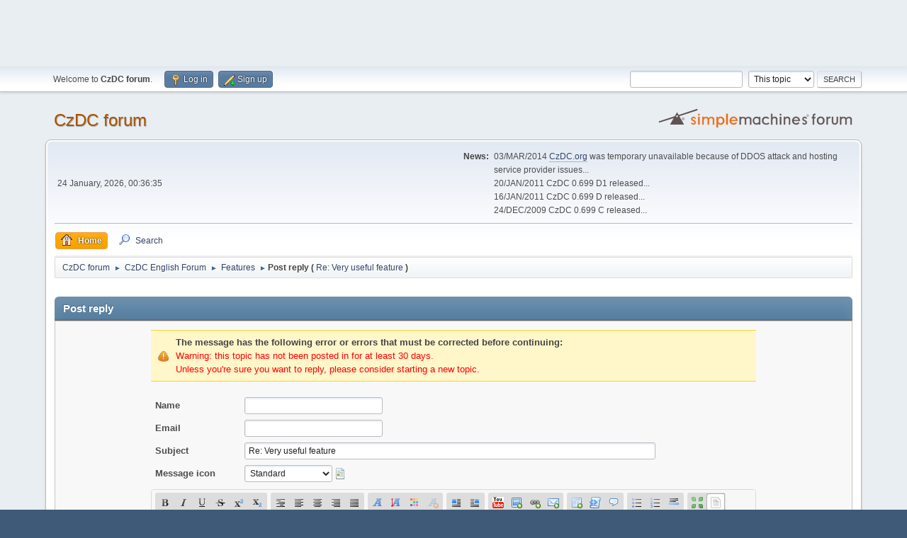

--- FILE ---
content_type: text/html; charset=UTF-8
request_url: http://www.czdc.org/forum/index.php?PHPSESSID=5ma8jspbqnv0dq9eu9ai6f221l&action=post;topic=218.0;last_msg=1528
body_size: 10203
content:
<!DOCTYPE html>
<html lang="en-US">
<head>
<center>
<script async src="//pagead2.googlesyndication.com/pagead/js/adsbygoogle.js"></script>
<!-- CzDC forum -->
<ins class="adsbygoogle"
     style="display:inline-block;width:728px;height:90px"
     data-ad-client="ca-pub-6777366265790871"
     data-ad-slot="4845374264"></ins>
<script>
(adsbygoogle = window.adsbygoogle || []).push({});
</script>
</center>
	<meta charset="UTF-8">
	<link rel="stylesheet" href="http://www.czdc.org/forum/Themes/default/css/minified_d2842fe3203476214f0527e5bc107aba.css?smf216_1761649814">
	<style>
	.postarea .bbc_img, .list_posts .bbc_img, .post .inner .bbc_img, form#reported_posts .bbc_img, #preview_body .bbc_img { max-width: min(100%,640px); }
	
	.postarea .bbc_img, .list_posts .bbc_img, .post .inner .bbc_img, form#reported_posts .bbc_img, #preview_body .bbc_img { max-height: 480px; }
	
	</style>
	<script>
		var smf_theme_url = "http://www.czdc.org/forum/Themes/default";
		var smf_default_theme_url = "http://www.czdc.org/forum/Themes/default";
		var smf_images_url = "http://www.czdc.org/forum/Themes/default/images";
		var smf_smileys_url = "http://www.czdc.org/forum/Smileys";
		var smf_smiley_sets = "czdc,fugue,alienine";
		var smf_smiley_sets_default = "czdc";
		var smf_avatars_url = "http://www.czdc.org/forum/avatars/";
		var smf_scripturl = "http://www.czdc.org/forum/index.php?PHPSESSID=5ma8jspbqnv0dq9eu9ai6f221l&amp;";
		var smf_iso_case_folding = false;
		var smf_charset = "UTF-8";
		var smf_session_id = "765ff8f0c7a42cdd7e1bcd304c53047a";
		var smf_session_var = "a8e26b5cfe7a";
		var smf_member_id = 0;
		var ajax_notification_text = 'Loading...';
		var help_popup_heading_text = 'A little lost? Let me explain:';
		var banned_text = 'Sorry Guest, you are banned from using this forum!';
		var smf_txt_expand = 'Expand';
		var smf_txt_shrink = 'Shrink';
		var smf_collapseAlt = 'Hide';
		var smf_expandAlt = 'Show';
		var smf_quote_expand = false;
		var allow_xhjr_credentials = false;
	</script>
	<script src="https://ajax.googleapis.com/ajax/libs/jquery/3.6.3/jquery.min.js"></script>
	<script src="http://www.czdc.org/forum/Themes/default/scripts/jquery.sceditor.bbcode.min.js?smf216_1761649814"></script>
	<script src="http://www.czdc.org/forum/Themes/default/scripts/minified_2ed6edfed74164a75a668df93331f895.js?smf216_1761649814"></script>
	<script src="http://www.czdc.org/forum/Themes/default/scripts/minified_90743c40b1b25a46e77ea9bc5407ddd5.js?smf216_1761649814" defer></script>
	<script>
		var smf_smileys_url = 'http://www.czdc.org/forum/Smileys/czdc';
		var bbc_quote_from = 'Quote from';
		var bbc_quote = 'Quote';
		var bbc_search_on = 'on';
	var current_attachments = [];
	var current_board = 3;
	var smf_you_sure ='Are you sure you want to do this?';
	</script>
	<title>Post reply</title>
	<meta name="viewport" content="width=device-width, initial-scale=1">
	<meta property="og:site_name" content="CzDC forum">
	<meta property="og:title" content="Post reply">
	<meta name="keywords" content="czdc,dchub,dc client">
	<meta property="og:description" content="Post reply">
	<meta name="description" content="Post reply">
	<meta name="theme-color" content="#557EA0">
	<meta name="robots" content="noindex">
	<link rel="help" href="http://www.czdc.org/forum/index.php?PHPSESSID=5ma8jspbqnv0dq9eu9ai6f221l&amp;action=help">
	<link rel="contents" href="http://www.czdc.org/forum/index.php?PHPSESSID=5ma8jspbqnv0dq9eu9ai6f221l&amp;">
	<link rel="search" href="http://www.czdc.org/forum/index.php?PHPSESSID=5ma8jspbqnv0dq9eu9ai6f221l&amp;action=search">
	<link rel="alternate" type="application/rss+xml" title="CzDC forum - RSS" href="http://www.czdc.org/forum/index.php?PHPSESSID=5ma8jspbqnv0dq9eu9ai6f221l&amp;action=.xml;type=rss2;board=3">
	<link rel="alternate" type="application/atom+xml" title="CzDC forum - Atom" href="http://www.czdc.org/forum/index.php?PHPSESSID=5ma8jspbqnv0dq9eu9ai6f221l&amp;action=.xml;type=atom;board=3">
	<link rel="index" href="http://www.czdc.org/forum/index.php?PHPSESSID=5ma8jspbqnv0dq9eu9ai6f221l&amp;board=3.0"><script type="text/javascript">
        var ct_date = new Date(), 
            ctTimeMs = new Date().getTime(),
            ctMouseEventTimerFlag = true, //Reading interval flag
            ctMouseData = [],
            ctMouseDataCounter = 0;

        function ctSetCookie(c_name, value) {
            document.cookie = c_name + "=" + encodeURIComponent(value) + "; path=/";
        }
        ctSetCookie("ct_ps_timestamp", Math.floor(new Date().getTime()/1000));
        ctSetCookie("ct_fkp_timestamp", "0");
        ctSetCookie("ct_pointer_data", "0");
        ctSetCookie("ct_timezone", "0");

        setTimeout(function(){
            ctSetCookie("ct_checkjs", "1297635139");
            ctSetCookie("ct_timezone", ct_date.getTimezoneOffset()/60*(-1));
        },1000);

        //Writing first key press timestamp
        var ctFunctionFirstKey = function output(event){
            var KeyTimestamp = Math.floor(new Date().getTime()/1000);
            ctSetCookie("ct_fkp_timestamp", KeyTimestamp);
            ctKeyStopStopListening();
        }

        //Reading interval
        var ctMouseReadInterval = setInterval(function(){
            ctMouseEventTimerFlag = true;
        }, 150);
            
        //Writting interval
        var ctMouseWriteDataInterval = setInterval(function(){
            ctSetCookie("ct_pointer_data", JSON.stringify(ctMouseData));
        }, 1200);

        //Logging mouse position each 150 ms
        var ctFunctionMouseMove = function output(event){
            if(ctMouseEventTimerFlag == true){
                
                ctMouseData.push([
                    Math.round(event.pageY),
                    Math.round(event.pageX),
                    Math.round(new Date().getTime() - ctTimeMs)
                ]);
                
                ctMouseDataCounter++;
                ctMouseEventTimerFlag = false;
                if(ctMouseDataCounter >= 100){
                    ctMouseStopData();
                }
            }
        }

        //Stop mouse observing function
        function ctMouseStopData(){
            if(typeof window.addEventListener == "function"){
                window.removeEventListener("mousemove", ctFunctionMouseMove);
            }else{
                window.detachEvent("onmousemove", ctFunctionMouseMove);
            }
            clearInterval(ctMouseReadInterval);
            clearInterval(ctMouseWriteDataInterval);                
        }

        //Stop key listening function
        function ctKeyStopStopListening(){
            if(typeof window.addEventListener == "function"){
                window.removeEventListener("mousedown", ctFunctionFirstKey);
                window.removeEventListener("keydown", ctFunctionFirstKey);
            }else{
                window.detachEvent("mousedown", ctFunctionFirstKey);
                window.detachEvent("keydown", ctFunctionFirstKey);
            }
        }

        if(typeof window.addEventListener == "function"){
            window.addEventListener("mousemove", ctFunctionMouseMove);
            window.addEventListener("mousedown", ctFunctionFirstKey);
            window.addEventListener("keydown", ctFunctionFirstKey);
        }else{
            window.attachEvent("onmousemove", ctFunctionMouseMove);
            window.attachEvent("mousedown", ctFunctionFirstKey);
            window.attachEvent("keydown", ctFunctionFirstKey);
        }
    </script><script src="https://moderate.cleantalk.org/ct-bot-detector-wrapper.js"></script>
</head>
<body id="chrome" class="action_post board_3">
<div id="footerfix">
	<div id="top_section">
		<div class="inner_wrap">
			<ul class="floatleft" id="top_info">
				<li class="welcome">
					Welcome to <strong>CzDC forum</strong>.
				</li>
				<li class="button_login">
					<a href="http://www.czdc.org/forum/index.php?PHPSESSID=5ma8jspbqnv0dq9eu9ai6f221l&amp;action=login" class="open" onclick="return reqOverlayDiv(this.href, 'Log in', 'login');">
						<span class="main_icons login"></span>
						<span class="textmenu">Log in</span>
					</a>
				</li>
				<li class="button_signup">
					<a href="http://www.czdc.org/forum/index.php?PHPSESSID=5ma8jspbqnv0dq9eu9ai6f221l&amp;action=signup" class="open">
						<span class="main_icons regcenter"></span>
						<span class="textmenu">Sign up</span>
					</a>
				</li>
			</ul>
			<form id="search_form" class="floatright" action="http://www.czdc.org/forum/index.php?PHPSESSID=5ma8jspbqnv0dq9eu9ai6f221l&amp;action=search2" method="post" accept-charset="UTF-8">
				<input type="search" name="search" value="">&nbsp;
				<select name="search_selection">
					<option value="all">Entire forum </option>
					<option value="topic" selected>This topic</option>
					<option value="board">This board</option>
				</select>
				<input type="hidden" name="sd_topic" value="218">
				<input type="submit" name="search2" value="Search" class="button">
				<input type="hidden" name="advanced" value="0">
			</form>
		</div><!-- .inner_wrap -->
	</div><!-- #top_section -->
	<div id="header">
		<h1 class="forumtitle">
			<a id="top" href="http://www.czdc.org/forum/index.php?PHPSESSID=5ma8jspbqnv0dq9eu9ai6f221l&amp;">CzDC forum</a>
		</h1>
		<img id="smflogo" src="http://www.czdc.org/forum/Themes/default/images/smflogo.svg" alt="Simple Machines Forum" title="Simple Machines Forum">
	</div>
	<div id="wrapper">
		<div id="upper_section">
			<div id="inner_section">
				<div id="inner_wrap" class="hide_720">
					<div class="user">
						<time datetime="2026-01-23T23:36:35Z">24 January, 2026, 00:36:35</time>
					</div>
					<div class="news">
						<h2>News: </h2>
						<p>03/MAR/2014 <a href="//czdc.org" class="bbc_link" target="_blank" rel="noopener">CzDC.org</a> was temporary unavailable because of DDOS attack and hosting service provider issues...<br />20/JAN/2011 CzDC 0.699 D1 released...<br />16/JAN/2011 CzDC 0.699 D released...<br />24/DEC/2009 CzDC 0.699 C released...<br /></p>
					</div>
				</div>
				<a class="mobile_user_menu">
					<span class="menu_icon"></span>
					<span class="text_menu">Main Menu</span>
				</a>
				<div id="main_menu">
					<div id="mobile_user_menu" class="popup_container">
						<div class="popup_window description">
							<div class="popup_heading">Main Menu
								<a href="javascript:void(0);" class="main_icons hide_popup"></a>
							</div>
							
					<ul class="dropmenu menu_nav">
						<li class="button_home">
							<a class="active" href="http://www.czdc.org/forum/index.php?PHPSESSID=5ma8jspbqnv0dq9eu9ai6f221l&amp;">
								<span class="main_icons home"></span><span class="textmenu">Home</span>
							</a>
						</li>
						<li class="button_search">
							<a href="http://www.czdc.org/forum/index.php?PHPSESSID=5ma8jspbqnv0dq9eu9ai6f221l&amp;action=search">
								<span class="main_icons search"></span><span class="textmenu">Search</span>
							</a>
						</li>
					</ul><!-- .menu_nav -->
						</div>
					</div>
				</div>
				<div class="navigate_section">
					<ul>
						<li>
							<a href="http://www.czdc.org/forum/index.php?PHPSESSID=5ma8jspbqnv0dq9eu9ai6f221l&amp;"><span>CzDC forum</span></a>
						</li>
						<li>
							<span class="dividers"> &#9658; </span>
							<a href="http://www.czdc.org/forum/index.php?PHPSESSID=5ma8jspbqnv0dq9eu9ai6f221l&amp;#c2"><span>CzDC English Forum</span></a>
						</li>
						<li>
							<span class="dividers"> &#9658; </span>
							<a href="http://www.czdc.org/forum/index.php?PHPSESSID=5ma8jspbqnv0dq9eu9ai6f221l&amp;board=3.0"><span>Features</span></a>
						</li>
						<li class="last">
							<span class="dividers"> &#9658; </span><span><strong class="nav">Post reply (</strong></span> 
							<a href="http://www.czdc.org/forum/index.php?PHPSESSID=5ma8jspbqnv0dq9eu9ai6f221l&amp;topic=218.0"><span>Re: Very useful feature</span></a> <span><strong class="nav">)</strong></span>
						</li>
					</ul>
				</div><!-- .navigate_section -->
			</div><!-- #inner_section -->
		</div><!-- #upper_section -->
		<div id="content_section">
			<div id="main_content_section">
		<script>
			var icon_urls = {
				'xx': 'http://www.czdc.org/forum/Themes/default/images/post/xx.png',
				'thumbup': 'http://www.czdc.org/forum/Themes/default/images/post/thumbup.png',
				'thumbdown': 'http://www.czdc.org/forum/Themes/default/images/post/thumbdown.png',
				'exclamation': 'http://www.czdc.org/forum/Themes/default/images/post/exclamation.png',
				'question': 'http://www.czdc.org/forum/Themes/default/images/post/question.png',
				'lamp': 'http://www.czdc.org/forum/Themes/default/images/post/lamp.png',
				'smiley': 'http://www.czdc.org/forum/Themes/default/images/post/smiley.png',
				'angry': 'http://www.czdc.org/forum/Themes/default/images/post/angry.png',
				'cheesy': 'http://www.czdc.org/forum/Themes/default/images/post/cheesy.png',
				'grin': 'http://www.czdc.org/forum/Themes/default/images/post/grin.png',
				'sad': 'http://www.czdc.org/forum/Themes/default/images/post/sad.png',
				'wink': 'http://www.czdc.org/forum/Themes/default/images/post/wink.png',
				'poll': 'http://www.czdc.org/forum/Themes/default/images/post/poll.png'
			};
		</script>
		<form action="http://www.czdc.org/forum/index.php?PHPSESSID=5ma8jspbqnv0dq9eu9ai6f221l&amp;action=post2;start=0;board=3" method="post" accept-charset="UTF-8" name="postmodify" id="postmodify" class="flow_hidden" onsubmit="submitonce(this);" enctype="multipart/form-data">
			<div id="preview_section" style="display: none;">
				<div class="cat_bar">
					<h3 class="catbg">
						<span id="preview_subject">&nbsp;</span>
					</h3>
				</div>
				<div id="preview_body" class="windowbg">
					<br>
				</div>
			</div>
			<br>
			<div class="cat_bar">
				<h3 class="catbg">Post reply</h3>
			</div>
			<div id="post_area">
				<div class="roundframe noup">
					<input type="hidden" name="topic" value="218">
					<div class="noticebox" id="errors">
						<dl>
							<dt>
								<strong id="error_serious">The message has the following error or errors that must be corrected before continuing:</strong>
							</dt>
							<dd class="error" id="error_list">
								Warning: this topic has not been posted in for at least 30 days.<br>Unless you're sure you want to reply, please consider starting a new topic.
							</dd>
						</dl>
					</div>
					<dl id="post_header">
						<dt class="clear pf_guestname">
							<label for="guestname" id="caption_guestname">Name</label>
						</dt>
						<dd class="pf_guestname">
							<input type="text" id="guestname" name="guestname" size="25" maxlength="25" value="" required tabindex="1">
						</dd>
						<dt class="clear pf_email">
							<label for="email" id="caption_email">Email</label>
						</dt>
						<dd class="pf_email">
							<input type="email" id="email" name="email" size="25" value="" required tabindex="2">
						</dd>
						<dt class="clear pf_subject">
							<label for="subject" id="caption_subject">Subject</label>
						</dt>
						<dd class="pf_subject">
							<input type="text" id="subject" name="subject" size="80" maxlength="84" value="Re: Very useful feature" required tabindex="3">
						</dd>
						<dt class="clear pf_icon">
							<label for="icon" id="caption_icon">Message icon</label>
						</dt>
						<dd class="pf_icon">
							<select name="icon" id="icon" onchange="showimage();" tabindex="4">
								<option value="xx" selected>Standard</option>
								<option value="thumbup">Thumb Up</option>
								<option value="thumbdown">Thumb Down</option>
								<option value="exclamation">Exclamation point</option>
								<option value="question">Question mark</option>
								<option value="lamp">Lamp</option>
								<option value="smiley">Smiley</option>
								<option value="angry">Angry</option>
								<option value="cheesy">Cheesy</option>
								<option value="grin">Grin</option>
								<option value="sad">Sad</option>
								<option value="wink">Wink</option>
								<option value="poll">Poll</option>
							</select>
							 <img id="icons" src="http://www.czdc.org/forum/Themes/default/images/post/xx.png">
						</dd>
					</dl>
					
		<textarea class="editor" name="message" id="message" cols="600" onselect="storeCaret(this);" onclick="storeCaret(this);" onkeyup="storeCaret(this);" onchange="storeCaret(this);" tabindex="5" style="width: 100%; height: 175px;"></textarea>
		<div id="message_resizer" class="richedit_resize"></div>
		<input type="hidden" name="message_mode" id="message_mode" value="0">
		<script>
			$(document).ready(function() {
				
						sceditor.command.set('bold', {
							tooltip: 'Bold'
						});
						sceditor.command.set('italic', {
							tooltip: 'Italic'
						});
						sceditor.command.set('underline', {
							tooltip: 'Underline'
						});
						sceditor.command.set('strike', {
							tooltip: 'Strikethrough'
						});
						sceditor.command.set('superscript', {
							tooltip: 'Superscript'
						});
						sceditor.command.set('subscript', {
							tooltip: 'Subscript'
						});
						sceditor.command.set('pre', {
							tooltip: 'Preformatted text'
						});
						sceditor.command.set('left', {
							tooltip: 'Align left'
						});
						sceditor.command.set('center', {
							tooltip: 'Center'
						});
						sceditor.command.set('right', {
							tooltip: 'Align right'
						});
						sceditor.command.set('justify', {
							tooltip: 'Justify'
						});
						sceditor.command.set('font', {
							tooltip: 'Font name'
						});
						sceditor.command.set('size', {
							tooltip: 'Font size'
						});
						sceditor.command.set('color', {
							tooltip: 'Font color'
						});
						sceditor.command.set('removeformat', {
							tooltip: 'Remove formatting'
						});
						sceditor.command.set('floatleft', {
							tooltip: 'Float left'
						});
						sceditor.command.set('floatright', {
							tooltip: 'Float right'
						});
						sceditor.command.set('youtube', {
							tooltip: 'Insert a YouTube video'
						});
						sceditor.command.set('image', {
							tooltip: 'Insert an image'
						});
						sceditor.command.set('link', {
							tooltip: 'Insert a link'
						});
						sceditor.command.set('email', {
							tooltip: 'Insert an email'
						});
						sceditor.command.set('table', {
							tooltip: 'Insert a table'
						});
						sceditor.command.set('code', {
							tooltip: 'Code'
						});
						sceditor.command.set('quote', {
							tooltip: 'Insert a Quote'
						});
						sceditor.command.set('bulletlist', {
							tooltip: 'Bullet list'
						});
						sceditor.command.set('orderedlist', {
							tooltip: 'Numbered list'
						});
						sceditor.command.set('horizontalrule', {
							tooltip: 'Insert a horizontal rule'
						});
						sceditor.command.set('maximize', {
							tooltip: 'Maximize'
						});
						sceditor.command.set('source', {
							tooltip: 'Toggle source view'
						});

				var textarea = $("#message").get(0);
				sceditor.create(textarea, {
    "width": "100%",
    "height": "175px",
    "style": "http:\/\/www.czdc.org\/forum\/Themes\/default\/css\/jquery.sceditor.default.css?smf216_1761649814",
    "emoticonsCompat": true,
    "colors": "black,maroon,brown,green,navy,grey,red,orange,teal,blue,white,hotpink,yellow,limegreen,purple",
    "format": "bbcode",
    "plugins": "",
    "bbcodeTrim": false,
    "autofocus": true,
    "emoticons": {
        "dropdown": {
            ":)": "http:\/\/www.czdc.org\/forum\/Smileys\/czdc\/smile.gif",
            ";)": "http:\/\/www.czdc.org\/forum\/Smileys\/czdc\/wink.gif",
            ":(": "http:\/\/www.czdc.org\/forum\/Smileys\/czdc\/sad.gif",
            "8)": "http:\/\/www.czdc.org\/forum\/Smileys\/czdc\/cool.gif",
            ":P": "http:\/\/www.czdc.org\/forum\/Smileys\/czdc\/tongue.gif",
            ":'(": "http:\/\/www.czdc.org\/forum\/Smileys\/czdc\/cry.gif",
            ">:(": "http:\/\/www.czdc.org\/forum\/Smileys\/czdc\/angry.gif",
            ":huh:": "http:\/\/www.czdc.org\/forum\/Smileys\/czdc\/huh.gif",
            ":rolleyes:": "http:\/\/www.czdc.org\/forum\/Smileys\/czdc\/rolleyes.gif",
            ":angel:": "http:\/\/www.czdc.org\/forum\/Smileys\/czdc\/angel.gif",
            ":D": "http:\/\/www.czdc.org\/forum\/Smileys\/czdc\/biggrin.gif",
            ":blink:": "http:\/\/www.czdc.org\/forum\/Smileys\/czdc\/blink.gif",
            ":blush:": "http:\/\/www.czdc.org\/forum\/Smileys\/czdc\/blush.gif",
            ":blushing:": "http:\/\/www.czdc.org\/forum\/Smileys\/czdc\/blushing.gif",
            ":-X": "http:\/\/www.czdc.org\/forum\/Smileys\/czdc\/shutup.gif",
            ":boxed:": "http:\/\/www.czdc.org\/forum\/Smileys\/czdc\/boxed.gif",
            "-_-": "http:\/\/www.czdc.org\/forum\/Smileys\/czdc\/closedeyes.gif",
            "<_<": "http:\/\/www.czdc.org\/forum\/Smileys\/czdc\/dry.gif",
            ":ermm:": "http:\/\/www.czdc.org\/forum\/Smileys\/czdc\/ermm.gif",
            "!!!": "http:\/\/www.czdc.org\/forum\/Smileys\/czdc\/excl.gif",
            ":lol:": "http:\/\/www.czdc.org\/forum\/Smileys\/czdc\/lol.gif",
            ":laughing:": "http:\/\/www.czdc.org\/forum\/Smileys\/czdc\/laughing1.gif",
            ":matrix:": "http:\/\/www.czdc.org\/forum\/Smileys\/czdc\/matrix.gif",
            ":mellow:": "http:\/\/www.czdc.org\/forum\/Smileys\/czdc\/mellow.gif",
            ":no:": "http:\/\/www.czdc.org\/forum\/Smileys\/czdc\/no.gif",
            ":noexpression:": "http:\/\/www.czdc.org\/forum\/Smileys\/czdc\/noexpression.gif",
            ":o": "http:\/\/www.czdc.org\/forum\/Smileys\/czdc\/ohmy.gif",
            ":passifier:": "http:\/\/www.czdc.org\/forum\/Smileys\/czdc\/passifier.gif",
            ":ph34r:": "http:\/\/www.czdc.org\/forum\/Smileys\/czdc\/ph34r.gif",
            ":ppp:": "http:\/\/www.czdc.org\/forum\/Smileys\/czdc\/ppp.gif",
            ":punch:": "http:\/\/www.czdc.org\/forum\/Smileys\/czdc\/punch.gif",
            ":sad1:": "http:\/\/www.czdc.org\/forum\/Smileys\/czdc\/sad1.gif",
            ":sad2:": "http:\/\/www.czdc.org\/forum\/Smileys\/czdc\/sad2.gif",
            ":shifty:": "http:\/\/www.czdc.org\/forum\/Smileys\/czdc\/shifty.gif",
            ":shocking:": "http:\/\/www.czdc.org\/forum\/Smileys\/czdc\/shocking.gif",
            ":smile:": "http:\/\/www.czdc.org\/forum\/Smileys\/czdc\/smile1.gif",
            ":spike:": "http:\/\/www.czdc.org\/forum\/Smileys\/czdc\/sp_ike.gif",
            ":unsure:": "http:\/\/www.czdc.org\/forum\/Smileys\/czdc\/unsure.gif",
            ":w00t:": "http:\/\/www.czdc.org\/forum\/Smileys\/czdc\/w00t.gif",
            ":wacko:": "http:\/\/www.czdc.org\/forum\/Smileys\/czdc\/wacko.gif",
            ":xmas:": "http:\/\/www.czdc.org\/forum\/Smileys\/czdc\/xmas.gif",
            ":yes:": "http:\/\/www.czdc.org\/forum\/Smileys\/czdc\/yes.gif",
            ":yin-yan:": "http:\/\/www.czdc.org\/forum\/Smileys\/czdc\/yin-yang.gif"
        },
        "popup": {
            ":afro:": "http:\/\/www.czdc.org\/forum\/Smileys\/czdc\/afro.gif",
            ":alien:": "http:\/\/www.czdc.org\/forum\/Smileys\/czdc\/alien.gif",
            ":argue:": "http:\/\/www.czdc.org\/forum\/Smileys\/czdc\/argue.gif",
            ":balloon:": "http:\/\/www.czdc.org\/forum\/Smileys\/czdc\/balloon.gif",
            ":ban:": "http:\/\/www.czdc.org\/forum\/Smileys\/czdc\/ban.gif",
            ":bash:": "http:\/\/www.czdc.org\/forum\/Smileys\/czdc\/bash.gif",
            ":boo:": "http:\/\/www.czdc.org\/forum\/Smileys\/czdc\/boo.gif",
            ":book:": "http:\/\/www.czdc.org\/forum\/Smileys\/czdc\/book.gif",
            ":bounce:": "http:\/\/www.czdc.org\/forum\/Smileys\/czdc\/bounce8.gif",
            ":bow:": "http:\/\/www.czdc.org\/forum\/Smileys\/czdc\/bow.gif",
            ":box:": "http:\/\/www.czdc.org\/forum\/Smileys\/czdc\/box.gif",
            ":bye:": "http:\/\/www.czdc.org\/forum\/Smileys\/czdc\/bye.gif",
            ":censored:": "http:\/\/www.czdc.org\/forum\/Smileys\/czdc\/censored.gif",
            ":cold:": "http:\/\/www.czdc.org\/forum\/Smileys\/czdc\/cold.gif",
            ":confused:": "http:\/\/www.czdc.org\/forum\/Smileys\/czdc\/confused.gif",
            ":-*": "http:\/\/www.czdc.org\/forum\/Smileys\/czdc\/kiss.gif",
            ":crazy:": "http:\/\/www.czdc.org\/forum\/Smileys\/czdc\/crazy.gif",
            ":DeeJay:": "http:\/\/www.czdc.org\/forum\/Smileys\/czdc\/DeeJay.gif",
            ">:D": "http:\/\/www.czdc.org\/forum\/Smileys\/czdc\/devil.png",
            ":devil:": "http:\/\/www.czdc.org\/forum\/Smileys\/czdc\/devil.gif",
            ":diespam:": "http:\/\/www.czdc.org\/forum\/Smileys\/czdc\/diespam.gif",
            ":dj:": "http:\/\/www.czdc.org\/forum\/Smileys\/czdc\/dj.gif",
            ":doctor:": "http:\/\/www.czdc.org\/forum\/Smileys\/czdc\/doctor.gif",
            ":drool:": "http:\/\/www.czdc.org\/forum\/Smileys\/czdc\/drool.gif",
            ":drunk:": "http:\/\/www.czdc.org\/forum\/Smileys\/czdc\/drunk.gif",
            ":dunno:": "http:\/\/www.czdc.org\/forum\/Smileys\/czdc\/dunno.gif",
            ":eat:": "http:\/\/www.czdc.org\/forum\/Smileys\/czdc\/eat.gif",
            ":fun:": "http:\/\/www.czdc.org\/forum\/Smileys\/czdc\/fun.gif",
            ":gangsta:": "http:\/\/www.czdc.org\/forum\/Smileys\/czdc\/gangstah.gif",
            ":ghost:": "http:\/\/www.czdc.org\/forum\/Smileys\/czdc\/ghost.gif",
            ":guns:": "http:\/\/www.czdc.org\/forum\/Smileys\/czdc\/guns.gif",
            ":help:": "http:\/\/www.czdc.org\/forum\/Smileys\/czdc\/help.gif",
            ":hug:": "http:\/\/www.czdc.org\/forum\/Smileys\/czdc\/hug.gif",
            ":hump:": "http:\/\/www.czdc.org\/forum\/Smileys\/czdc\/hump.gif",
            ":chicken:": "http:\/\/www.czdc.org\/forum\/Smileys\/czdc\/chicken.gif",
            ":love:": "http:\/\/www.czdc.org\/forum\/Smileys\/czdc\/love.gif",
            ":mail:": "http:\/\/www.czdc.org\/forum\/Smileys\/czdc\/mail.gif",
            ":metal:": "http:\/\/www.czdc.org\/forum\/Smileys\/czdc\/metal.gif",
            ":notify:": "http:\/\/www.czdc.org\/forum\/Smileys\/czdc\/notify.gif",
            ":fart:": "http:\/\/www.czdc.org\/forum\/Smileys\/czdc\/fart.gif",
            ":offtopic:": "http:\/\/www.czdc.org\/forum\/Smileys\/czdc\/offtopic.gif",
            ":oops:": "http:\/\/www.czdc.org\/forum\/Smileys\/czdc\/oops.gif",
            ":plane:": "http:\/\/www.czdc.org\/forum\/Smileys\/czdc\/plane.gif",
            ":puke:": "http:\/\/www.czdc.org\/forum\/Smileys\/czdc\/puke.gif",
            ":punk:": "http:\/\/www.czdc.org\/forum\/Smileys\/czdc\/punk.gif",
            ":ranting:": "http:\/\/www.czdc.org\/forum\/Smileys\/czdc\/ranting.gif",
            ":respect:": "http:\/\/www.czdc.org\/forum\/Smileys\/czdc\/respect.gif",
            ":robot:": "http:\/\/www.czdc.org\/forum\/Smileys\/czdc\/robot.gif",
            ":santa:": "http:\/\/www.czdc.org\/forum\/Smileys\/czdc\/santa.gif",
            ":sayjin:": "http:\/\/www.czdc.org\/forum\/Smileys\/czdc\/sayjin.gif",
            ":sick:": "http:\/\/www.czdc.org\/forum\/Smileys\/czdc\/sick1.gif",
            ":fish:": "http:\/\/www.czdc.org\/forum\/Smileys\/czdc\/fish.gif",
            ":slap:": "http:\/\/www.czdc.org\/forum\/Smileys\/czdc\/slap2.gif",
            ":sorry:": "http:\/\/www.czdc.org\/forum\/Smileys\/czdc\/sorry.gif",
            ":beer:": "http:\/\/www.czdc.org\/forum\/Smileys\/czdc\/beer.gif",
            ":spell:": "http:\/\/www.czdc.org\/forum\/Smileys\/czdc\/spell.gif",
            ":spoko:": "http:\/\/www.czdc.org\/forum\/Smileys\/czdc\/spoko.gif",
            ":starwars:": "http:\/\/www.czdc.org\/forum\/Smileys\/czdc\/starwars.gif",
            ":stretcher:": "http:\/\/www.czdc.org\/forum\/Smileys\/czdc\/stretcher.gif",
            ":stupid:": "http:\/\/www.czdc.org\/forum\/Smileys\/czdc\/stupid.gif",
            ":down:": "http:\/\/www.czdc.org\/forum\/Smileys\/czdc\/thumbdown.gif",
            ":up:": "http:\/\/www.czdc.org\/forum\/Smileys\/czdc\/thumbsup.gif",
            ":tooth:": "http:\/\/www.czdc.org\/forum\/Smileys\/czdc\/tooth.gif",
            ":weight:": "http:\/\/www.czdc.org\/forum\/Smileys\/czdc\/weights.gif",
            ":whip:": "http:\/\/www.czdc.org\/forum\/Smileys\/czdc\/whip.gif",
            ":whistle:": "http:\/\/www.czdc.org\/forum\/Smileys\/czdc\/whistle.gif",
            ":worthy:": "http:\/\/www.czdc.org\/forum\/Smileys\/czdc\/worthy.gif",
            ":wub:": "http:\/\/www.czdc.org\/forum\/Smileys\/czdc\/wub.gif",
            ":x:": "http:\/\/www.czdc.org\/forum\/Smileys\/czdc\/x.gif",
            ":zen:": "http:\/\/www.czdc.org\/forum\/Smileys\/czdc\/zen.gif"
        }
    },
    "emoticonsDescriptions": {
        ":)": "smile",
        ";)": "Wink",
        ":(": "Sad",
        "8)": "Cool",
        ":P": "Tongue",
        ":'(": "Cry",
        ">:(": "Angry",
        ":huh:": "Huh",
        ":rolleyes:": "Roll Eyes",
        ":angel:": "angel",
        ":D": "biggrin",
        ":blink:": "blink",
        ":blush:": "blush",
        ":blushing:": "blushing",
        ":-X": "lips sealed",
        ":boxed:": "boxed",
        "-_-": "closedeyes",
        "<_<": "dry",
        ":ermm:": "ermm",
        "!!!": "excl",
        ":lol:": "lol",
        ":laughing:": "laughing",
        ":matrix:": "matrix",
        ":mellow:": "mellow",
        ":no:": "no",
        ":noexpression:": "noexpression",
        ":o": "ohmy",
        ":passifier:": "passifier",
        ":ph34r:": "ph34r",
        ":ppp:": "ppp",
        ":punch:": "punch",
        ":sad1:": "sad1",
        ":sad2:": "sad2",
        ":shifty:": "shifty",
        ":shocking:": "shocking",
        ":smile:": "smile",
        ":spike:": "sp_ike",
        ":unsure:": "unsure",
        ":w00t:": "w00t",
        ":wacko:": "wacko",
        ":xmas:": "xmas",
        ":yes:": "yes",
        ":yin-yan:": "yin-yang",
        ":afro:": "afro",
        ":alien:": "alien",
        ":argue:": "argue",
        ":balloon:": "balloon",
        ":ban:": "ban",
        ":bash:": "bash",
        ":boo:": "boo",
        ":book:": "book",
        ":bounce:": "bounce8",
        ":bow:": "bow",
        ":box:": "box",
        ":bye:": "bye",
        ":censored:": "censored",
        ":cold:": "cold",
        ":confused:": "confused",
        ":-*": "Kiss",
        ":crazy:": "crazy",
        ":DeeJay:": "deejay",
        ">:D": "evil",
        ":devil:": "devil",
        ":diespam:": "diespam",
        ":dj:": "dj",
        ":doctor:": "doctor",
        ":drool:": "drool",
        ":drunk:": "drunk",
        ":dunno:": "dunno",
        ":eat:": "eat",
        ":fun:": "fun",
        ":gangsta:": "gangsta",
        ":ghost:": "ghost",
        ":guns:": "guns",
        ":help:": "help",
        ":hug:": "hug",
        ":hump:": "hump",
        ":chicken:": "chicken",
        ":love:": "love",
        ":mail:": "mail",
        ":metal:": "metal",
        ":notify:": "notify",
        ":fart:": "fart",
        ":offtopic:": "offtopic",
        ":oops:": "oops",
        ":plane:": "plane",
        ":puke:": "puke",
        ":punk:": "punk",
        ":ranting:": "ranting",
        ":respect:": "respect",
        ":robot:": "robot",
        ":santa:": "santa",
        ":sayjin:": "sayjin",
        ":sick:": "sick",
        ":fish:": "fish",
        ":slap:": "slap",
        ":sorry:": "sorry",
        ":beer:": "beer",
        ":spell:": "spell",
        ":spoko:": "spoko",
        ":starwars:": "starwars",
        ":stretcher:": "stretcher",
        ":stupid:": "stupid",
        ":down:": "thumbdown",
        ":up:": "thumbsup",
        ":tooth:": "tooth",
        ":weight:": "weights",
        ":whip:": "whip",
        ":whistle:": "whistle",
        ":worthy:": "worthy",
        ":wub:": "wub",
        ":x:": "x",
        ":zen:": "zen"
    },
    "emoticonsEnabled": true,
    "toolbar": "bold,italic,underline,strike,superscript,subscript|pre,left,center,right,justify|font,size,color,removeformat||floatleft,floatright|youtube,image,link,email|table,code,quote|bulletlist,orderedlist,horizontalrule|maximize,source",
    "parserOptions": {
        "txtVars": {
            "code": "Code"
        }
    }
});
				sceditor.instance(textarea).createPermanentDropDown();
				sceditor.instance(textarea).toggleSourceMode();
			});
			var oEditorHandle_message = new smc_Editor({
				sUniqueId: 'message',
				sEditWidth: '100%',
				sEditHeight: '175px',
				bRichEditOff: false,
				oSmileyBox: null,
				oBBCBox: null
			});
			smf_editorArray[smf_editorArray.length] = oEditorHandle_message;
		</script>
					<div id="post_additional_options_header">
						<strong><a href="#" id="postMoreExpandLink"> Other options</a></strong>
					</div>
					<div id="post_additional_options">
						<div id="post_settings" class="smalltext">
							<ul class="post_options">
								
								
								<li><label for="check_back"><input type="checkbox" name="goback" id="check_back" value="1"> Return to this topic</label></li>
								
								<li><label for="check_smileys"><input type="checkbox" name="ns" id="check_smileys" value="NS"> Don't use smileys</label></li>
								
								
								
							</ul>
						</div><!-- #post_settings -->
					</div><!-- #post_additional_options -->
					<span id="post_confirm_buttons">
						
		<span class="smalltext">
			Shortcuts: ⌃⌥S post or ⌃⌥P preview
		</span>
		<span class="post_button_container">
		<input type="submit" name="preview" value="Preview" tabindex="7" accesskey="p" class="button">
		<input type="submit" value="Post" name="post" tabindex="6" onclick="return submitThisOnce(this);" accesskey="s" class="button">
		</span>
					</span>
				</div><!-- .roundframe -->
			</div><!-- #post_area -->
			<br class="clear">
			<input type="hidden" name="last_msg" value="1528">
			<input type="hidden" name="additional_options" id="additional_options" value="0">
			<input type="hidden" name="a8e26b5cfe7a" value="765ff8f0c7a42cdd7e1bcd304c53047a">
			<input type="hidden" name="seqnum" value="1223237">
		</form>
		<script>
			var oPreviewPost = new smc_preview_post({
				sPreviewSectionContainerID: "preview_section",
				sPreviewSubjectContainerID: "preview_subject",
				sPreviewBodyContainerID: "preview_body",
				sErrorsContainerID: "errors",
				sErrorsSeriousContainerID: "error_serious",
				sErrorsListContainerID: "error_list",
				sCaptionContainerID: "caption_%ID%",
				sNewImageContainerID: "image_new_%ID%",
				sPostBoxContainerID: 'message',
				bMakePoll: false,
				sTxtPreviewTitle: 'Preview post',
				sTxtPreviewFetch: 'Fetching preview...',
				sSessionVar: 'a8e26b5cfe7a',
				newPostsTemplate:'\n\t\t<span id="new_replies"><' + '/span>\n\t\t<div class="windowbg">\n\t\t\t<div id="msg%PostID%">\n\t\t\t<h5 class="floatleft">\n\t\t\t\t<span>Posted by<' + '/span>\n\t\t\t\t%PosterName%\n\t\t\t<' + '/h5>\n\t\t\t&nbsp;-&nbsp;%PostTime%&nbsp;&#187; <span class="new_posts" id="image_new_%PostID%">New<' + '/span>\n\t\t\t<br class="clear">\n\t\t\t<div id="msg_%PostID%_ignored_prompt" class="smalltext" style="display: none;">You are ignoring this user.<a hr'+'ef="#" id="msg_%PostID%_ignored_link" style="%IgnoredStyle%">Show me the post.<' + '/a><' + '/div>\n\t\t\t<div class="list_posts smalltext" id="msg_%PostID%_body">%PostBody%<' + '/div>\n\t\t\t<ul class="quickbuttons sf-js-enabled sf-arrows" id="msg_%PostID%_quote" style="touch-action: pan-y;">\n\t\t\t\t<li id="post_modify">\n\t\t\t\t\t<a hr'+'ef="#postmodify" onclick="return insertQuoteFast(%PostID%);" class="quote_button"><span class="main_icons quote"><' + '/span>Quote<' + '/a>\n\t\t\t\t<' + '/li>\n\t\t\t<' + '/ul>\n\t\t<' + '/div>',
				iCurrentBoard: 3
			});
			var oSwapAdditionalOptions = new smc_Toggle({
				bToggleEnabled: true,
				bCurrentlyCollapsed: true,
				funcOnBeforeCollapse: function () {
					document.getElementById('additional_options').value = '0';
				},
				funcOnBeforeExpand: function () {
					document.getElementById('additional_options').value = '1';
				},
				aSwappableContainers: [
					'post_additional_options',
				],
				aSwapImages: [
					{
						sId: 'postMoreExpandLink',
						altExpanded: '-',
						altCollapsed: '+'
					}
				],
				aSwapLinks: [
					{
						sId: 'postMoreExpandLink',
						msgExpanded: 'Other options',
						msgCollapsed: 'Other options'
					}
				]
			});
			var oEditorID = "message";
			var oEditorObject = oEditorHandle_message;
		</script>
		<div id="recent" class="flow_hidden main_section">
			<div class="cat_bar cat_bar_round">
				<h3 class="catbg">Topic summary</h3>
			</div>
			<span id="new_replies"></span>
			<div class="windowbg">
				<div id="msg1528">
					<div>
						<h5 class="floatleft">
							<span>Posted by</span> mrdesai83
						</h5>
						<span class="smalltext">&nbsp;-&nbsp;27 December, 2003, 06:03:39</span>
					</div>
					<div class="list_posts smalltext" id="msg_1528_body" data-msgid="1528">Yeah... I posted the message up before I went to the download section and realized that it was added after I looked in the changelog. &nbsp;Thanx for implementing the option&#33; &nbsp; Keep it up&#33; </div>
					<ul class="quickbuttons" id="msg_1528_quote">
						<li style="display:none;" id="quoteSelected_1528" data-msgid="1528"><a href="javascript:void(0)"><span class="main_icons quote_selected"></span>Quote selected text</a></li>
						<li id="post_modify"><a href="#postmodify" onclick="return insertQuoteFast(1528);"><span class="main_icons quote"></span>Quote</a></li>
					</ul>
				</div><!-- #msg[id] -->
			</div><!-- .windowbg -->
			<div class="windowbg">
				<div id="msg1462">
					<div>
						<h5 class="floatleft">
							<span>Posted by</span> PPK
						</h5>
						<span class="smalltext">&nbsp;-&nbsp;25 December, 2003, 19:36:58</span>
					</div>
					<div class="list_posts smalltext" id="msg_1462_body" data-msgid="1462">CZDC++ 0.305[D] have ctrl up/down in PM &nbsp;<img src="http://www.czdc.org/forum/Smileys/czdc/wink.gif" alt=";&#41;" title="Wink" class="smiley"> &nbsp;</div>
					<ul class="quickbuttons" id="msg_1462_quote">
						<li style="display:none;" id="quoteSelected_1462" data-msgid="1462"><a href="javascript:void(0)"><span class="main_icons quote_selected"></span>Quote selected text</a></li>
						<li id="post_modify"><a href="#postmodify" onclick="return insertQuoteFast(1462);"><span class="main_icons quote"></span>Quote</a></li>
					</ul>
				</div><!-- #msg[id] -->
			</div><!-- .windowbg -->
			<div class="windowbg">
				<div id="msg1448">
					<div>
						<h5 class="floatleft">
							<span>Posted by</span> mrdesai83
						</h5>
						<span class="smalltext">&nbsp;-&nbsp;25 December, 2003, 16:41:34</span>
					</div>
					<div class="list_posts smalltext" id="msg_1448_body" data-msgid="1448">Thanx for the Ctrl in main... Will wait for PM in the next release&#33; &nbsp;Keep up the good work ;-) </div>
					<ul class="quickbuttons" id="msg_1448_quote">
						<li style="display:none;" id="quoteSelected_1448" data-msgid="1448"><a href="javascript:void(0)"><span class="main_icons quote_selected"></span>Quote selected text</a></li>
						<li id="post_modify"><a href="#postmodify" onclick="return insertQuoteFast(1448);"><span class="main_icons quote"></span>Quote</a></li>
					</ul>
				</div><!-- #msg[id] -->
			</div><!-- .windowbg -->
			<div class="windowbg">
				<div id="msg1365">
					<div>
						<h5 class="floatleft">
							<span>Posted by</span> Ripper
						</h5>
						<span class="smalltext">&nbsp;-&nbsp;23 December, 2003, 21:15:02</span>
					</div>
					<div class="list_posts smalltext" id="msg_1365_body" data-msgid="1365">Ctrl up and ctrl down?<br />Wow,i didnt know this...cool,i have to try it imediatelly <img src="http://www.czdc.org/forum/Smileys/czdc/wink.gif" alt=";&#41;" title="Wink" class="smiley"> &nbsp;</div>
					<ul class="quickbuttons" id="msg_1365_quote">
						<li style="display:none;" id="quoteSelected_1365" data-msgid="1365"><a href="javascript:void(0)"><span class="main_icons quote_selected"></span>Quote selected text</a></li>
						<li id="post_modify"><a href="#postmodify" onclick="return insertQuoteFast(1365);"><span class="main_icons quote"></span>Quote</a></li>
					</ul>
				</div><!-- #msg[id] -->
			</div><!-- .windowbg -->
			<div class="windowbg">
				<div id="msg1343">
					<div>
						<h5 class="floatleft">
							<span>Posted by</span> PPK
						</h5>
						<span class="smalltext">&nbsp;-&nbsp;23 December, 2003, 14:41:30</span>
					</div>
					<div class="list_posts smalltext" id="msg_1343_body" data-msgid="1343">In main chat working ctrl up and ctrl down <img src="http://www.czdc.org/forum/Smileys/czdc/wink.gif" alt=";&#41;" title="Wink" class="smiley"> <br />I try to add same to pm window <img src="http://www.czdc.org/forum/Smileys/czdc/biggrin.gif" alt="&#58;D" title="biggrin" class="smiley"> &nbsp;</div>
					<ul class="quickbuttons" id="msg_1343_quote">
						<li style="display:none;" id="quoteSelected_1343" data-msgid="1343"><a href="javascript:void(0)"><span class="main_icons quote_selected"></span>Quote selected text</a></li>
						<li id="post_modify"><a href="#postmodify" onclick="return insertQuoteFast(1343);"><span class="main_icons quote"></span>Quote</a></li>
					</ul>
				</div><!-- #msg[id] -->
			</div><!-- .windowbg -->
			<div class="windowbg">
				<div id="msg1333">
					<div>
						<h5 class="floatleft">
							<span>Posted by</span> mrdesai83
						</h5>
						<span class="smalltext">&nbsp;-&nbsp;23 December, 2003, 14:17:20</span>
					</div>
					<div class="list_posts smalltext" id="msg_1333_body" data-msgid="1333">CZDC Devs,<br /><br />Great job on past feature requests ... Really love what you guys have been doing so far&#33; &nbsp;What the feature that I think would be useful especially for us OPs/Owners of the hub would be to have the ability to use the up arrow when you typed something in and it keeps it like in memory or log and after you send it in either MAIN Chat or PMs you can use the up arrow and it will show up in the box to send just like in DOS or mIRC. &nbsp;It can be useful for commands to send to Bots in PMs or MAIN Chat or even PMs to other users.<br /><br />MrDesai </div>
					<ul class="quickbuttons" id="msg_1333_quote">
						<li style="display:none;" id="quoteSelected_1333" data-msgid="1333"><a href="javascript:void(0)"><span class="main_icons quote_selected"></span>Quote selected text</a></li>
						<li id="post_modify"><a href="#postmodify" onclick="return insertQuoteFast(1333);"><span class="main_icons quote"></span>Quote</a></li>
					</ul>
				</div><!-- #msg[id] -->
			</div><!-- .windowbg -->
		</div><!-- #recent -->
		<script>
			var aIgnoreToggles = new Array();
			function insertQuoteFast(messageid)
			{
				var e = document.getElementById("message");
				sceditor.instance(e).insertQuoteFast(messageid);

				return true;
			}
			function onReceiveOpener(text)
			{
				var e = document.getElementById("message");
				sceditor.instance(e).insert(text);
			}
		</script><div class="cleantalk_tell_others" style="text-align: center;padding:5px 0;"><a href="https://cleantalk.org/smf-anti-spam-mod">SMF spam</a> blocked by CleanTalk</div>
			</div><!-- #main_content_section -->
		</div><!-- #content_section -->
	</div><!-- #wrapper -->
</div><!-- #footerfix -->
	<div id="footer">
		<div class="inner_wrap">
		<ul>
			<li class="floatright"><a href="http://www.czdc.org/forum/index.php?PHPSESSID=5ma8jspbqnv0dq9eu9ai6f221l&amp;action=help">Help</a> | <a href="http://www.czdc.org/forum/index.php?PHPSESSID=5ma8jspbqnv0dq9eu9ai6f221l&amp;action=agreement">Terms and Rules</a> | <a href="#top_section">Go Up &#9650;</a></li>
			<li class="copyright"><a href="http://www.czdc.org/forum/index.php?PHPSESSID=5ma8jspbqnv0dq9eu9ai6f221l&amp;action=credits" title="License" target="_blank" rel="noopener">SMF 2.1.6 &copy; 2025</a>, <a href="https://www.simplemachines.org" title="Simple Machines" target="_blank" rel="noopener">Simple Machines</a></li>
		</ul>
		</div>
	</div><!-- #footer -->
<script>
window.addEventListener("DOMContentLoaded", function() {
	function triggerCron()
	{
		$.get('http://www.czdc.org/forum' + "/cron.php?ts=1769211390");
	}
	window.setTimeout(triggerCron, 1);
		$.sceditor.locale["en"] = {
			"Width (optional):": "Width (optional):",
			"Height (optional):": "Height (optional):",
			"Insert": "Insert",
			"Description (optional):": "Description (optional)",
			"Rows:": "Rows:",
			"Cols:": "Cols:",
			"URL:": "URL:",
			"E-mail:": "E-mail:",
			"Video URL:": "Video URL:",
			"More": "More",
			"Close": "Close",
			dateFormat: "month/day/year"
		};
	$("#post_attachments_area #postAttachment").remove();
});
</script>
</body>
</html>

--- FILE ---
content_type: text/html; charset=utf-8
request_url: https://www.google.com/recaptcha/api2/aframe
body_size: 267
content:
<!DOCTYPE HTML><html><head><meta http-equiv="content-type" content="text/html; charset=UTF-8"></head><body><script nonce="07d7jQIOwlR8QicghBRhdA">/** Anti-fraud and anti-abuse applications only. See google.com/recaptcha */ try{var clients={'sodar':'https://pagead2.googlesyndication.com/pagead/sodar?'};window.addEventListener("message",function(a){try{if(a.source===window.parent){var b=JSON.parse(a.data);var c=clients[b['id']];if(c){var d=document.createElement('img');d.src=c+b['params']+'&rc='+(localStorage.getItem("rc::a")?sessionStorage.getItem("rc::b"):"");window.document.body.appendChild(d);sessionStorage.setItem("rc::e",parseInt(sessionStorage.getItem("rc::e")||0)+1);localStorage.setItem("rc::h",'1769211398190');}}}catch(b){}});window.parent.postMessage("_grecaptcha_ready", "*");}catch(b){}</script></body></html>